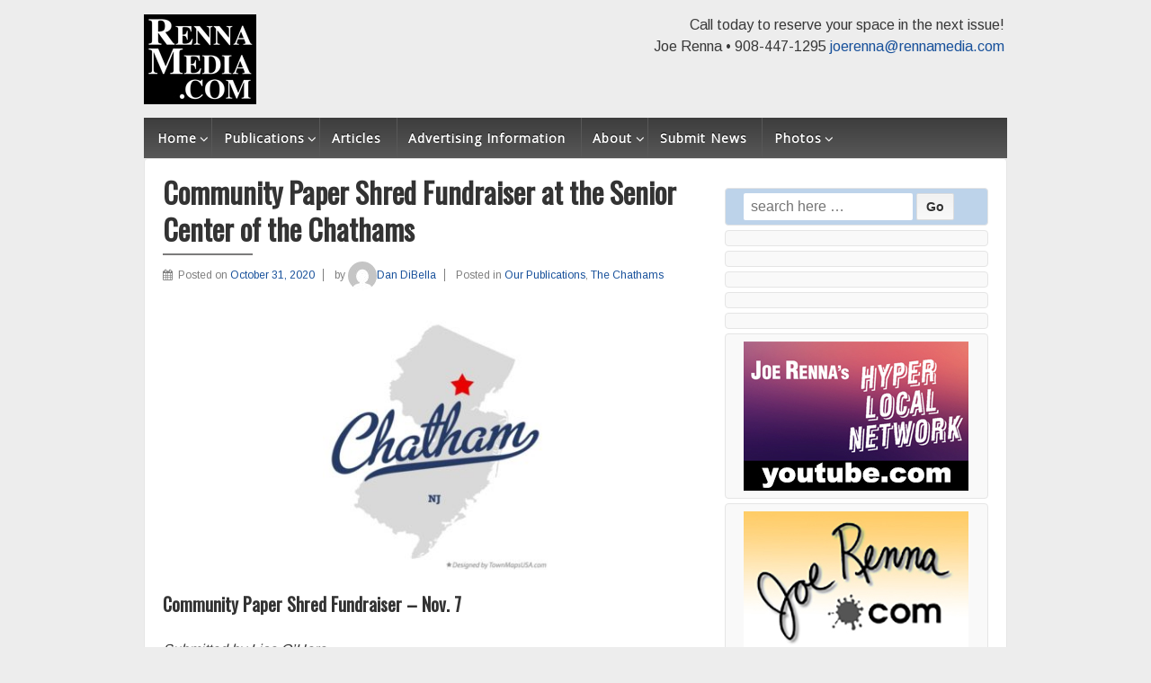

--- FILE ---
content_type: text/html; charset=UTF-8
request_url: https://rennamedia.com/community-paper-shred-fundraiser-at-the-senior-center-of-the-chathams/
body_size: 10430
content:
<!doctype html> <!--[if !IE]><html class="no-js non-ie" dir="ltr" lang="en" xmlns:fb="https://www.facebook.com/2008/fbml" xmlns:addthis="https://www.addthis.com/help/api-spec"  prefix="og: https://ogp.me/ns#"> <![endif]--> <!--[if IE 7 ]><html class="no-js ie7" dir="ltr" lang="en" xmlns:fb="https://www.facebook.com/2008/fbml" xmlns:addthis="https://www.addthis.com/help/api-spec"  prefix="og: https://ogp.me/ns#"> <![endif]--> <!--[if IE 8 ]><html class="no-js ie8" dir="ltr" lang="en" xmlns:fb="https://www.facebook.com/2008/fbml" xmlns:addthis="https://www.addthis.com/help/api-spec"  prefix="og: https://ogp.me/ns#"> <![endif]--> <!--[if IE 9 ]><html class="no-js ie9" dir="ltr" lang="en" xmlns:fb="https://www.facebook.com/2008/fbml" xmlns:addthis="https://www.addthis.com/help/api-spec"  prefix="og: https://ogp.me/ns#"> <![endif]--> <!--[if gt IE 9]><!--><html class="no-js" dir="ltr" lang="en" xmlns:fb="https://www.facebook.com/2008/fbml" xmlns:addthis="https://www.addthis.com/help/api-spec"  prefix="og: https://ogp.me/ns#"> <!--<![endif]--><head><meta charset="UTF-8"/><meta name="viewport" content="width=device-width, initial-scale=1.0"><link rel="profile" href="https://gmpg.org/xfn/11"/><link rel="pingback" href="https://rennamedia.com/xmlrpc.php"/><link media="all" href="https://rennamedia.com/wp-content/cache/autoptimize/css/autoptimize_d72b7b334ed895f307b819286a60213f.css" rel="stylesheet"><link media="screen" href="https://rennamedia.com/wp-content/cache/autoptimize/css/autoptimize_e7dfdf473cc9a82f733170596fcdc59b.css" rel="stylesheet"><title>Renna Media | Chatham Senior Center Community Paper Shred Fundraiser</title><meta name="description" content="The Senior Center of the Chathams is holding a Paper Shred fundraiser to declutter and dispose of those unwanted documents securely on November 7, 2020." /><meta name="robots" content="max-image-preview:large" /><meta name="google-site-verification" content="VgL5Uaj12jmZC5mUwbz_mBQg6NrcjdbRXYSE76OMdVg" /><meta name="keywords" content="chatham,community,paper,shred,fundraiser,senior,center,november,2020,chatham new jersey" /><link rel="canonical" href="https://rennamedia.com/community-paper-shred-fundraiser-at-the-senior-center-of-the-chathams/" /><meta name="generator" content="All in One SEO (AIOSEO) 4.7.4.1" /><meta property="og:locale" content="en_US" /><meta property="og:site_name" content="Renna Media" /><meta property="og:type" content="article" /><meta property="og:title" content="Renna Media | Chatham Senior Center Community Paper Shred Fundraiser" /><meta property="og:description" content="The Senior Center of the Chathams is holding a Paper Shred fundraiser to declutter and dispose of those unwanted documents securely on November 7, 2020." /><meta property="og:url" content="https://rennamedia.com/community-paper-shred-fundraiser-at-the-senior-center-of-the-chathams/" /><meta property="fb:admins" content="503916116377884" /><meta property="og:image" content="https://www.rennamedia.com/wp-content/uploads/2014/09/rennamedialogo1hsm.jpg" /><meta property="og:image:secure_url" content="https://www.rennamedia.com/wp-content/uploads/2014/09/rennamedialogo1hsm.jpg" /><meta property="article:published_time" content="2020-10-31T18:00:42+00:00" /><meta property="article:modified_time" content="2020-10-31T17:08:10+00:00" /><meta name="twitter:card" content="summary" /><meta name="twitter:title" content="Renna Media | Chatham Senior Center Community Paper Shred Fundraiser" /><meta name="twitter:description" content="The Senior Center of the Chathams is holding a Paper Shred fundraiser to declutter and dispose of those unwanted documents securely on November 7, 2020." /><meta name="twitter:image" content="https://www.rennamedia.com/wp-content/uploads/2014/09/rennamedialogo1hsm.jpg" /><meta name="google" content="nositelinkssearchbox" /> <script type="application/ld+json" class="aioseo-schema">{"@context":"https:\/\/schema.org","@graph":[{"@type":"Article","@id":"https:\/\/rennamedia.com\/community-paper-shred-fundraiser-at-the-senior-center-of-the-chathams\/#article","name":"Renna Media | Chatham Senior Center Community Paper Shred Fundraiser","headline":"Community Paper Shred Fundraiser at the Senior Center of the Chathams","author":{"@id":"https:\/\/rennamedia.com\/author\/dan-dibella\/#author"},"publisher":{"@id":"https:\/\/rennamedia.com\/#organization"},"image":{"@type":"ImageObject","url":"https:\/\/rennamedia.com\/wp-content\/uploads\/2019\/11\/Chatham-Logo.jpg","width":624,"height":711},"datePublished":"2020-10-31T14:00:42-04:00","dateModified":"2020-10-31T13:08:10-04:00","inLanguage":"en","mainEntityOfPage":{"@id":"https:\/\/rennamedia.com\/community-paper-shred-fundraiser-at-the-senior-center-of-the-chathams\/#webpage"},"isPartOf":{"@id":"https:\/\/rennamedia.com\/community-paper-shred-fundraiser-at-the-senior-center-of-the-chathams\/#webpage"},"articleSection":"Our Publications, The Chathams, Chatham New Jersey"},{"@type":"BreadcrumbList","@id":"https:\/\/rennamedia.com\/community-paper-shred-fundraiser-at-the-senior-center-of-the-chathams\/#breadcrumblist","itemListElement":[{"@type":"ListItem","@id":"https:\/\/rennamedia.com\/#listItem","position":1,"name":"Home","item":"https:\/\/rennamedia.com\/","nextItem":"https:\/\/rennamedia.com\/community-paper-shred-fundraiser-at-the-senior-center-of-the-chathams\/#listItem"},{"@type":"ListItem","@id":"https:\/\/rennamedia.com\/community-paper-shred-fundraiser-at-the-senior-center-of-the-chathams\/#listItem","position":2,"name":"Community Paper Shred Fundraiser at the Senior Center of the Chathams","previousItem":"https:\/\/rennamedia.com\/#listItem"}]},{"@type":"Organization","@id":"https:\/\/rennamedia.com\/#organization","name":"Renna Media","description":"30 newspapers mailed to 200,000 to homes and businesses each month!","url":"https:\/\/rennamedia.com\/"},{"@type":"Person","@id":"https:\/\/rennamedia.com\/author\/dan-dibella\/#author","url":"https:\/\/rennamedia.com\/author\/dan-dibella\/","name":"Dan DiBella","image":{"@type":"ImageObject","@id":"https:\/\/rennamedia.com\/community-paper-shred-fundraiser-at-the-senior-center-of-the-chathams\/#authorImage","url":"https:\/\/secure.gravatar.com\/avatar\/44b6eedaa0cbd0f7557f9612110f1b5e?s=96&d=mm&r=g","width":96,"height":96,"caption":"Dan DiBella"}},{"@type":"WebPage","@id":"https:\/\/rennamedia.com\/community-paper-shred-fundraiser-at-the-senior-center-of-the-chathams\/#webpage","url":"https:\/\/rennamedia.com\/community-paper-shred-fundraiser-at-the-senior-center-of-the-chathams\/","name":"Renna Media | Chatham Senior Center Community Paper Shred Fundraiser","description":"The Senior Center of the Chathams is holding a Paper Shred fundraiser to declutter and dispose of those unwanted documents securely on November 7, 2020.","inLanguage":"en","isPartOf":{"@id":"https:\/\/rennamedia.com\/#website"},"breadcrumb":{"@id":"https:\/\/rennamedia.com\/community-paper-shred-fundraiser-at-the-senior-center-of-the-chathams\/#breadcrumblist"},"author":{"@id":"https:\/\/rennamedia.com\/author\/dan-dibella\/#author"},"creator":{"@id":"https:\/\/rennamedia.com\/author\/dan-dibella\/#author"},"image":{"@type":"ImageObject","url":"https:\/\/rennamedia.com\/wp-content\/uploads\/2019\/11\/Chatham-Logo.jpg","@id":"https:\/\/rennamedia.com\/community-paper-shred-fundraiser-at-the-senior-center-of-the-chathams\/#mainImage","width":624,"height":711},"primaryImageOfPage":{"@id":"https:\/\/rennamedia.com\/community-paper-shred-fundraiser-at-the-senior-center-of-the-chathams\/#mainImage"},"datePublished":"2020-10-31T14:00:42-04:00","dateModified":"2020-10-31T13:08:10-04:00"},{"@type":"WebSite","@id":"https:\/\/rennamedia.com\/#website","url":"https:\/\/rennamedia.com\/","name":"Renna Media","description":"30 newspapers mailed to 200,000 to homes and businesses each month!","inLanguage":"en","publisher":{"@id":"https:\/\/rennamedia.com\/#organization"}}]}</script> <link rel='dns-prefetch' href='//s7.addthis.com' /><link rel="alternate" type="application/rss+xml" title="Renna Media &raquo; Feed" href="https://rennamedia.com/feed/" /><link rel="alternate" type="application/rss+xml" title="Renna Media &raquo; Comments Feed" href="https://rennamedia.com/comments/feed/" /> <script type="text/javascript">!function(){"use strict";const i=JSON.parse(`["gg"]`);window.dike_plc=(d,e,n=!1)=>{const o=d+"-*";return-1!==i.indexOf(e)||void 0!==window.dike_tvb&&(-1!==window.dike_tvb.indexOf(e)||-1!==window.dike_tvb.indexOf(o))||(n&&(window.location.href="https://rennamedia.com/wp-admin/index.php?page=dike_wpd&author="+d+"&failed_lic_check="+d+"-"+e),!1)}}();</script><script type="text/javascript">window._wpemojiSettings = {"baseUrl":"https:\/\/s.w.org\/images\/core\/emoji\/14.0.0\/72x72\/","ext":".png","svgUrl":"https:\/\/s.w.org\/images\/core\/emoji\/14.0.0\/svg\/","svgExt":".svg","source":{"concatemoji":"https:\/\/rennamedia.com\/wp-includes\/js\/wp-emoji-release.min.js?ver=6.3.7"}};
/*! This file is auto-generated */
!function(i,n){var o,s,e;function c(e){try{var t={supportTests:e,timestamp:(new Date).valueOf()};sessionStorage.setItem(o,JSON.stringify(t))}catch(e){}}function p(e,t,n){e.clearRect(0,0,e.canvas.width,e.canvas.height),e.fillText(t,0,0);var t=new Uint32Array(e.getImageData(0,0,e.canvas.width,e.canvas.height).data),r=(e.clearRect(0,0,e.canvas.width,e.canvas.height),e.fillText(n,0,0),new Uint32Array(e.getImageData(0,0,e.canvas.width,e.canvas.height).data));return t.every(function(e,t){return e===r[t]})}function u(e,t,n){switch(t){case"flag":return n(e,"\ud83c\udff3\ufe0f\u200d\u26a7\ufe0f","\ud83c\udff3\ufe0f\u200b\u26a7\ufe0f")?!1:!n(e,"\ud83c\uddfa\ud83c\uddf3","\ud83c\uddfa\u200b\ud83c\uddf3")&&!n(e,"\ud83c\udff4\udb40\udc67\udb40\udc62\udb40\udc65\udb40\udc6e\udb40\udc67\udb40\udc7f","\ud83c\udff4\u200b\udb40\udc67\u200b\udb40\udc62\u200b\udb40\udc65\u200b\udb40\udc6e\u200b\udb40\udc67\u200b\udb40\udc7f");case"emoji":return!n(e,"\ud83e\udef1\ud83c\udffb\u200d\ud83e\udef2\ud83c\udfff","\ud83e\udef1\ud83c\udffb\u200b\ud83e\udef2\ud83c\udfff")}return!1}function f(e,t,n){var r="undefined"!=typeof WorkerGlobalScope&&self instanceof WorkerGlobalScope?new OffscreenCanvas(300,150):i.createElement("canvas"),a=r.getContext("2d",{willReadFrequently:!0}),o=(a.textBaseline="top",a.font="600 32px Arial",{});return e.forEach(function(e){o[e]=t(a,e,n)}),o}function t(e){var t=i.createElement("script");t.src=e,t.defer=!0,i.head.appendChild(t)}"undefined"!=typeof Promise&&(o="wpEmojiSettingsSupports",s=["flag","emoji"],n.supports={everything:!0,everythingExceptFlag:!0},e=new Promise(function(e){i.addEventListener("DOMContentLoaded",e,{once:!0})}),new Promise(function(t){var n=function(){try{var e=JSON.parse(sessionStorage.getItem(o));if("object"==typeof e&&"number"==typeof e.timestamp&&(new Date).valueOf()<e.timestamp+604800&&"object"==typeof e.supportTests)return e.supportTests}catch(e){}return null}();if(!n){if("undefined"!=typeof Worker&&"undefined"!=typeof OffscreenCanvas&&"undefined"!=typeof URL&&URL.createObjectURL&&"undefined"!=typeof Blob)try{var e="postMessage("+f.toString()+"("+[JSON.stringify(s),u.toString(),p.toString()].join(",")+"));",r=new Blob([e],{type:"text/javascript"}),a=new Worker(URL.createObjectURL(r),{name:"wpTestEmojiSupports"});return void(a.onmessage=function(e){c(n=e.data),a.terminate(),t(n)})}catch(e){}c(n=f(s,u,p))}t(n)}).then(function(e){for(var t in e)n.supports[t]=e[t],n.supports.everything=n.supports.everything&&n.supports[t],"flag"!==t&&(n.supports.everythingExceptFlag=n.supports.everythingExceptFlag&&n.supports[t]);n.supports.everythingExceptFlag=n.supports.everythingExceptFlag&&!n.supports.flag,n.DOMReady=!1,n.readyCallback=function(){n.DOMReady=!0}}).then(function(){return e}).then(function(){var e;n.supports.everything||(n.readyCallback(),(e=n.source||{}).concatemoji?t(e.concatemoji):e.wpemoji&&e.twemoji&&(t(e.twemoji),t(e.wpemoji)))}))}((window,document),window._wpemojiSettings);</script> <script type='text/javascript' id='jquery-core-js-extra'>var lcgg = {"ajax_url":"https:\/\/rennamedia.com\/wp-admin\/admin-ajax.php","rtl":"","lightbox":"lcweb","columnized_max_w":"260","masonry_min_w":"150","phosostr_min_w":"120","coll_max_w":"400","preload_hires_img":"","back_to_gall_scroll":"","delayed_fx":"1","link_target":"_top","no_rclick":"","deeplinked_elems":["ggt_","ggs_","ggp_","gcc_","gcg_"],"basic_deeplink":"","dl_coll_gall":"","slider_toggle_info":"","slider_extra_nav":"thumbs","slider_cmd_pos":"h_center","slider_fx":"fadeslide","slider_easing":"ease","slider_pause_on_hover":"","slider_fx_time":"400","slider_interval":"3000"};</script> <script type='text/javascript' src='https://rennamedia.com/wp-includes/js/jquery/jquery.min.js?ver=3.7.0' id='jquery-core-js'></script> <link rel="https://api.w.org/" href="https://rennamedia.com/wp-json/" /><link rel="alternate" type="application/json" href="https://rennamedia.com/wp-json/wp/v2/posts/83021" /><link rel="EditURI" type="application/rsd+xml" title="RSD" href="https://rennamedia.com/xmlrpc.php?rsd" /><meta name="generator" content="WordPress 6.3.7" /><link rel='shortlink' href='https://rennamedia.com/?p=83021' /><link rel="alternate" type="application/json+oembed" href="https://rennamedia.com/wp-json/oembed/1.0/embed?url=https%3A%2F%2Frennamedia.com%2Fcommunity-paper-shred-fundraiser-at-the-senior-center-of-the-chathams%2F" /><link rel="alternate" type="text/xml+oembed" href="https://rennamedia.com/wp-json/oembed/1.0/embed?url=https%3A%2F%2Frennamedia.com%2Fcommunity-paper-shred-fundraiser-at-the-senior-center-of-the-chathams%2F&#038;format=xml" />  <script type="text/javascript">var ajaxurl = 'https://rennamedia.com/wp-admin/admin-ajax.php';</script> 
 <script async src="https://www.googletagmanager.com/gtag/js?id=G-PC4ZSET8FN"></script> <script>window.dataLayer = window.dataLayer || [];
  function gtag(){dataLayer.push(arguments);}
  gtag('js', new Date());

  gtag('config', 'G-PC4ZSET8FN');</script> 
 <script async data-id="101470260" src="//static.getclicky.com/js"></script>  <script>document.documentElement.className += " js";</script> <script>jQuery(document).ready(function(){
		var copyright_text = "";
		var cyberchimps_link = "";
		var siteurl = "https://rennamedia.com"; 
		if(copyright_text == "")
		{
			jQuery(".copyright #copyright_link").text(" "+"Default copyright text");
		}
		else{ 
			jQuery(".copyright #copyright_link").text(" "+copyright_text);
		}
		jQuery(".copyright #copyright_link").attr('href',siteurl);
		if(cyberchimps_link == 1)
		{
			jQuery(".powered").css("display","block");
		}
		else{
			jQuery(".powered").css("display","none");
		}
		});</script> <link href="//maxcdn.bootstrapcdn.com/font-awesome/4.2.0/css/font-awesome.min.css" rel="stylesheet"></head><body data-rsssl=1 class="post-template-default single single-post postid-83021 single-format-standard custom-background default-layout"><div id="container" class="hfeed"><div class="skip-container cf"> <a class="skip-link screen-reader-text focusable" href="#content">&darr; Skip to Main Content</a></div><div id="header_section"><div id="header" role="banner"><div id="content-outer"><div id="logo"> <a href="https://rennamedia.com/"><img src="https://www.rennamedia.com/wp-content/uploads/2014/10/rennamediaicon100.jpg" width="125" height="100" alt="Renna Media"/></a></div></div><div id="top-widget" class="top-widget"><div id="text-28" class="widget_text"><div class="textwidget">Call today to reserve your space in the next issue!<br/> Joe Renna • 908-447-1295 <a
href="mailto:joerenna@rennamedia.com">joerenna@rennamedia.com</a></div></div><div id="adrotate_widgets-18" class="adrotate_widgets"></div></div><div class="main-nav"><ul id="menu-header" class="menu"><li id="menu-item-119408" class="menu-item menu-item-type-custom menu-item-object-custom menu-item-home menu-item-has-children menu-item-119408"><a href="https://rennamedia.com">Home</a><ul class="sub-menu"><li id="menu-item-113145" class="menu-item menu-item-type-post_type menu-item-object-page menu-item-113145"><a href="https://rennamedia.com/facebook-pages/">Facebook Pages</a></li></ul></li><li id="menu-item-100" class="menu-item menu-item-type-post_type menu-item-object-page menu-item-has-children menu-item-100"><a href="https://rennamedia.com/publications/">Publications</a><ul class="sub-menu"><li id="menu-item-17778" class="menu-item menu-item-type-post_type menu-item-object-page menu-item-17778"><a href="https://rennamedia.com/publications/berkeley-heights-news/">Berkeley Heights Community News</a></li><li id="menu-item-101" class="menu-item menu-item-type-post_type menu-item-object-page menu-item-101"><a href="https://rennamedia.com/publications/clark-monthly/">Clark Monthly</a></li><li id="menu-item-46211" class="menu-item menu-item-type-post_type menu-item-object-page menu-item-46211"><a href="https://rennamedia.com/publications/the-chathams/">The Chathams</a></li><li id="menu-item-1356" class="menu-item menu-item-type-post_type menu-item-object-page menu-item-1356"><a href="https://rennamedia.com/publications/cranford-monthly/">Cranford Monthly</a></li><li id="menu-item-119912" class="menu-item menu-item-type-post_type menu-item-object-page menu-item-119912"><a href="https://rennamedia.com/publications/east-hanover-view/">East Hanover View</a></li><li id="menu-item-94606" class="menu-item menu-item-type-post_type menu-item-object-page menu-item-94606"><a href="https://rennamedia.com/publications/elmora-hills/">Elmora Hills</a></li><li id="menu-item-17782" class="menu-item menu-item-type-post_type menu-item-object-page menu-item-17782"><a href="https://rennamedia.com/publications/fanwood-post/">Fanwood Post</a></li><li id="menu-item-94605" class="menu-item menu-item-type-post_type menu-item-object-page menu-item-94605"><a href="https://rennamedia.com/publications/florham-park-press/">Florham Park Press</a></li><li id="menu-item-46212" class="menu-item menu-item-type-post_type menu-item-object-page menu-item-46212"><a href="https://rennamedia.com/publications/garwood-times/">Garwood Times</a></li><li id="menu-item-820" class="menu-item menu-item-type-post_type menu-item-object-page menu-item-820"><a href="https://rennamedia.com/publications/green-brook-gazette/">Green Brook Gazette</a></li><li id="menu-item-119911" class="menu-item menu-item-type-post_type menu-item-object-page menu-item-119911"><a href="https://rennamedia.com/publications/hanover-township-press/">Hanover Township Press</a></li><li id="menu-item-102" class="menu-item menu-item-type-post_type menu-item-object-page menu-item-102"><a href="https://rennamedia.com/publications/kenilworth-business-life/">Kenilworth Business Life</a></li><li id="menu-item-103" class="menu-item menu-item-type-post_type menu-item-object-page menu-item-103"><a href="https://rennamedia.com/publications/life-in-linden/">Life in Linden</a></li><li id="menu-item-119908" class="menu-item menu-item-type-post_type menu-item-object-page menu-item-119908"><a href="https://rennamedia.com/publications/livingston-monthly/">Livingston Monthly</a></li><li id="menu-item-822" class="menu-item menu-item-type-post_type menu-item-object-page menu-item-822"><a href="https://rennamedia.com/publications/long-hill-leader/">Long Hill Leader</a></li><li id="menu-item-46213" class="menu-item menu-item-type-post_type menu-item-object-page menu-item-46213"><a href="https://rennamedia.com/publications/madison-monthly/">Madison Monthly</a></li><li id="menu-item-94604" class="menu-item menu-item-type-post_type menu-item-object-page menu-item-94604"><a href="https://rennamedia.com/publications/millburn-short-hills-monthly/">Millburn Short Hills Monthly</a></li><li id="menu-item-17798" class="menu-item menu-item-type-post_type menu-item-object-page menu-item-17798"><a href="https://rennamedia.com/publications/mountainside-view/">Mountainside View</a></li><li id="menu-item-119907" class="menu-item menu-item-type-post_type menu-item-object-page menu-item-119907"><a href="https://rennamedia.com/publications/morristown-monthly/">Morristown Monthly</a></li><li id="menu-item-119910" class="menu-item menu-item-type-post_type menu-item-object-page menu-item-119910"><a href="https://rennamedia.com/publications/morris-township-times/">Morris Township Times</a></li><li id="menu-item-17801" class="menu-item menu-item-type-post_type menu-item-object-page menu-item-17801"><a href="https://rennamedia.com/publications/new-providence-news/">New Providence News</a></li><li id="menu-item-104" class="menu-item menu-item-type-post_type menu-item-object-page menu-item-104"><a href="https://rennamedia.com/publications/our-town-rahway/">Our Town Rahway</a></li><li id="menu-item-105" class="menu-item menu-item-type-post_type menu-item-object-page menu-item-105"><a href="https://rennamedia.com/publications/peterstown-nj/">Peterstown NJ</a></li><li id="menu-item-119909" class="menu-item menu-item-type-post_type menu-item-object-page menu-item-119909"><a href="https://rennamedia.com/publications/life-in-roseland/">Life in Roseland</a></li><li id="menu-item-85984" class="menu-item menu-item-type-post_type menu-item-object-page menu-item-85984"><a href="https://rennamedia.com/publications/roselle-park-monthly/">Roselle Park Monthly</a></li><li id="menu-item-17813" class="menu-item menu-item-type-post_type menu-item-object-page menu-item-17813"><a href="https://rennamedia.com/publications/scotch-plains-monthly/">Scotch Plains Monthly</a></li><li id="menu-item-106" class="menu-item menu-item-type-post_type menu-item-object-page menu-item-106"><a href="https://rennamedia.com/publications/spirit-of-union/">Spirit of Union</a></li><li id="menu-item-17819" class="menu-item menu-item-type-post_type menu-item-object-page menu-item-17819"><a href="https://rennamedia.com/publications/summit-times/">Summit Times</a></li><li id="menu-item-108" class="menu-item menu-item-type-post_type menu-item-object-page menu-item-108"><a href="https://rennamedia.com/publications/the-pride-of-northplainfield/">Pride of North Plainfield</a></li><li id="menu-item-110" class="menu-item menu-item-type-post_type menu-item-object-page menu-item-110"><a href="https://rennamedia.com/publications/warren-monthly/">Warren Monthly</a></li><li id="menu-item-111" class="menu-item menu-item-type-post_type menu-item-object-page menu-item-111"><a href="https://rennamedia.com/publications/watchung-post/">Watchung Post</a></li><li id="menu-item-17825" class="menu-item menu-item-type-post_type menu-item-object-page menu-item-17825"><a href="https://rennamedia.com/publications/westfield-monthly/">Westfield Monthly</a></li></ul></li><li id="menu-item-2559" class="menu-item menu-item-type-post_type menu-item-object-page menu-item-2559"><a href="https://rennamedia.com/articles/">Articles</a></li><li id="menu-item-302" class="menu-item menu-item-type-post_type menu-item-object-page menu-item-302"><a href="https://rennamedia.com/rate-sheet/">Advertising Information</a></li><li id="menu-item-91" class="menu-item menu-item-type-post_type menu-item-object-page menu-item-has-children menu-item-91"><a href="https://rennamedia.com/about-us/">About</a><ul class="sub-menu"><li id="menu-item-118" class="menu-item menu-item-type-post_type menu-item-object-page menu-item-118"><a href="https://rennamedia.com/contact-us/">Contact</a></li></ul></li><li id="menu-item-807" class="menu-item menu-item-type-post_type menu-item-object-page menu-item-807"><a href="https://rennamedia.com/submit-news/">Submit News</a></li><li id="menu-item-21417" class="menu-item menu-item-type-post_type menu-item-object-page menu-item-has-children menu-item-21417"><a href="https://rennamedia.com/photo-albums/">Photos</a><ul class="sub-menu"><li id="menu-item-115793" class="menu-item menu-item-type-post_type menu-item-object-page menu-item-115793"><a href="https://rennamedia.com/all-galleries-2024/">All Galleries 2024</a></li><li id="menu-item-104439" class="menu-item menu-item-type-post_type menu-item-object-page menu-item-104439"><a href="https://rennamedia.com/all-galleries-2023/">All Galleries 2023</a></li><li id="menu-item-94145" class="menu-item menu-item-type-post_type menu-item-object-page menu-item-94145"><a href="https://rennamedia.com/all-galleries-2022/">All Galleries 2022</a></li><li id="menu-item-86277" class="menu-item menu-item-type-post_type menu-item-object-page menu-item-86277"><a href="https://rennamedia.com/all-galleries-2021/">All Galleries 2021</a></li><li id="menu-item-76057" class="menu-item menu-item-type-post_type menu-item-object-page menu-item-76057"><a href="https://rennamedia.com/all-galleries-2020/">All Galleries 2020</a></li><li id="menu-item-62422" class="menu-item menu-item-type-post_type menu-item-object-page menu-item-62422"><a href="https://rennamedia.com/all-galleries-2019/">All Galleries 2019</a></li><li id="menu-item-62423" class="menu-item menu-item-type-post_type menu-item-object-page menu-item-62423"><a href="https://rennamedia.com/all-galleries-2018/">All Galleries 2018</a></li><li id="menu-item-44302" class="menu-item menu-item-type-post_type menu-item-object-page menu-item-44302"><a href="https://rennamedia.com/all-galleries-2017/">All Galleries 2017</a></li><li id="menu-item-44647" class="menu-item menu-item-type-post_type menu-item-object-page menu-item-44647"><a href="https://rennamedia.com/all-galleries-2016/">All Galleries 2016</a></li><li id="menu-item-44652" class="menu-item menu-item-type-post_type menu-item-object-page menu-item-44652"><a href="https://rennamedia.com/all-galleries-2015/">All Galleries 2015</a></li><li id="menu-item-44898" class="menu-item menu-item-type-post_type menu-item-object-page menu-item-44898"><a href="https://rennamedia.com/all-galleries-2014/">All Galleries 2014</a></li><li id="menu-item-44902" class="menu-item menu-item-type-post_type menu-item-object-page menu-item-44902"><a href="https://rennamedia.com/all-galleries-2004-2013/">All Galleries 2004-2013</a></li><li id="menu-item-45292" class="menu-item menu-item-type-post_type menu-item-object-page menu-item-45292"><a href="https://rennamedia.com/all-galleries-1990s/">All Galleries 1990s</a></li></ul></li></ul></div></div></div><div id="wrapper" class="clearfix"><div id="content-outer"><div id="content" class="grid col-620" role="main"><div id="post-83021" class="post-83021 post type-post status-publish format-standard has-post-thumbnail hentry category-our-publications category-the-chathams tag-chatham-new-jersey"><h1 class="entry-title post-title responsive">Community Paper Shred Fundraiser at the Senior Center of the Chathams</h1><div class="post-meta"> <i class="fa fa-calendar" aria-hidden="true"></i><span class="meta-prep meta-prep-author posted">Posted on </span><a href="https://rennamedia.com/community-paper-shred-fundraiser-at-the-senior-center-of-the-chathams/" title="Community Paper Shred Fundraiser at the Senior Center of the Chathams" rel="bookmark"><time class="timestamp updated" datetime="2020-10-31T14:00:42-04:00">October 31, 2020</time></a><span class="byline"> by </span><span class="author vcard"><a class="url fn n" href="https://rennamedia.com/author/dan-dibella/" title="View all posts by Dan DiBella"><span class="author-gravtar"><img alt='' src='https://secure.gravatar.com/avatar/44b6eedaa0cbd0f7557f9612110f1b5e?s=32&#038;d=mm&#038;r=g' srcset='https://secure.gravatar.com/avatar/44b6eedaa0cbd0f7557f9612110f1b5e?s=64&#038;d=mm&#038;r=g 2x' class='avatar avatar-32 photo' height='32' width='32' loading='lazy' decoding='async'/></span>Dan DiBella</a></span> <span class='posted-in'> Posted in <a href="https://rennamedia.com/category/our-publications/">Our Publications</a>, <a href="https://rennamedia.com/category/the-chathams/">The Chathams</a> </span></div><div class="post-entry"><div class="at-above-post addthis_tool" data-url="https://rennamedia.com/community-paper-shred-fundraiser-at-the-senior-center-of-the-chathams/"></div><p><img decoding="async" fetchpriority="high" class="aligncenter wp-image-72942" src="https://rennamedia.com/wp-content/uploads/2019/11/Chatham-Logo.jpg" alt="" width="250" height="285" srcset="https://rennamedia.com/wp-content/uploads/2019/11/Chatham-Logo.jpg 624w, https://rennamedia.com/wp-content/uploads/2019/11/Chatham-Logo-263x300.jpg 263w, https://rennamedia.com/wp-content/uploads/2019/11/Chatham-Logo-100x114.jpg 100w, https://rennamedia.com/wp-content/uploads/2019/11/Chatham-Logo-150x171.jpg 150w, https://rennamedia.com/wp-content/uploads/2019/11/Chatham-Logo-200x228.jpg 200w, https://rennamedia.com/wp-content/uploads/2019/11/Chatham-Logo-300x342.jpg 300w, https://rennamedia.com/wp-content/uploads/2019/11/Chatham-Logo-450x513.jpg 450w, https://rennamedia.com/wp-content/uploads/2019/11/Chatham-Logo-600x684.jpg 600w" sizes="(max-width: 250px) 100vw, 250px" /></p><h4>Community Paper Shred Fundraiser – Nov. 7</h4><p><em>Submitted by Lisa O&#8217;Hara</em></p><p>In the past months, many of us have had time to clean out attics and home offices and compile unwanted documents and papers like tax and medical records, old bills, and financial statements. The Senior Center of the Chathams is holding a Paper Shred fundraiser to help everyone declutter and dispose of those unwanted documents securely on Saturday, November 7, 2020 from 9:00 a.m. to 12:00 p.m. (or until the shred truck is full) at Chatham Middle School, 480 Main Street. All proceeds will support the programs and services of the non-profit Senior Center of the Chathams. The suggested minimum donation is $5 per grocery bag, $10 per small cardboard box, and $15 per large trash bag or large storage bin payable by cash or check.</p><p>The paper shred is open to the public and participants do not need to be residents of Chatham. The event will take place rain or shine and is sponsored by Barth’s Market, T.M. Ward Coffee, Brian Siegel Architects, Pine Acres Healthcare and Rehabilitation Center, and Sycamore Living East Hanover.</p><p>Center staff and volunteers will be adhering to public health and safety guidelines at the shred. Those who bring papers to the site will be required to remain in their cars for social distancing.</p><p>The Senior Center of the Chathams (SCC) is a 30-year-old independent 501(c)(3) non-profit organization located at 58 Meyersville Road (lower level), Chatham, NJ. The Center has helped older adults age in place by providing a wide array of activities and services that educate, empower, and promote community engagement. There is no membership fee. Many programs are offered free of charge, while others involve only a minimal charge thanks to individual donations, fundraising events that benefit the organization, and grants. During the pandemic, the Center has offered remote and outdoor programs that provide support, guidance, and enrichment; coordinated area volunteers who have grocery shopped for older adults; and helped people attain necessary resources and services during this challenging time. For more information about the Senior Center of the Chathams, call 973-635-4565 or visit <a href="http://chathamseniorcenter.org/">chathamseniorcenter.org</a>.</p><div class="at-below-post addthis_tool" data-url="https://rennamedia.com/community-paper-shred-fundraiser-at-the-senior-center-of-the-chathams/"></div></div><div class="navigation"><div class="previous">&#8249; <a href="https://rennamedia.com/berkeley-heights-township-monthly-recycling/" rel="prev">Berkeley Heights township Monthly Recycling &#8211; Nov. 7th</a></div><div class="next"><a href="https://rennamedia.com/linden-placing-of-the-wreaths-2020/" rel="next">Linden&#8217;s American Legion and VFW Invite Community to Placing of the Wreaths</a> &#8250;</div></div><div class="post-data"> Tagged with: <a href="https://rennamedia.com/tag/chatham-new-jersey/" rel="tag">Chatham New Jersey</a><br /></div><div class="post-edit"></div></div></div><div id="widgets" class="grid col-300 fit" role="complementary"><div id="search-2" class="widget-wrapper widget_search"><form method="get" id="searchform" action="https://rennamedia.com/"> <label class="screen-reader-text" for="s">Search for:</label> <input type="text" class="field" name="s" id="s" placeholder="search here &hellip;" /> <input type="submit" class="submit" name="submit" id="searchsubmit" value="Go" /></form></div><div id="adrotate_widgets-89" class="widget-wrapper adrotate_widgets"></div><div id="adrotate_widgets-86" class="widget-wrapper adrotate_widgets"></div><div id="adrotate_widgets-100" class="widget-wrapper adrotate_widgets"></div><div id="adrotate_widgets-85" class="widget-wrapper adrotate_widgets"></div><div id="adrotate_widgets-87" class="widget-wrapper adrotate_widgets"></div><div id="adrotate_widgets-88" class="widget-wrapper adrotate_widgets"><div class="a-single a-25"><a class="gofollow" data-track="MjUsMCwxLDYw" href="https://www.youtube.com/channel/UCqJSNnGdClkZaUfmNMV5MkA/" target="_blank"><img src="https://rennamedia.com/wp-content/uploads/2019/05/Hyperlocartad.jpg" /></a></div></div><div id="adrotate_widgets-91" class="widget-wrapper adrotate_widgets"><div class="a-single a-60"><a class="gofollow" data-track="NjAsMCwxLDYw" href="https://rennamedia.com/joerenna-com" target="_blank"><img src="https://rennamedia.com/wp-content/uploads/2021/01/joerennacomrlogol-1.jpg" /></a></div></div></div></div></div></div><div id="footer" class="clearfix" role="contentinfo"><div id="footer-wrapper"><div id="content-outer"><div id="footer_widget" class="grid col-940"><div id="text-56" class="grid col-300 widget_text"><div class="widget-wrapper"><div class="textwidget"><a href="#" onclick="window.open('https://www.sitelock.com/verify.php?site=rennamedia.com','SiteLock','width=600,height=600,left=160,top=170');" ><img alt="SiteLock" title="SiteLock" src="//shield.sitelock.com/shield/rennamedia.com"/></a></div></div></div></div></div><div id="content-outer"><div class="grid col-940"><div class="grid col-540"><ul id="menu-footer" class="footer-menu"><li id="menu-item-849" class="menu-item menu-item-type-post_type menu-item-object-page menu-item-849"><a href="https://rennamedia.com/rate-sheet/">Advertising Information</a></li><li id="menu-item-804" class="menu-item menu-item-type-post_type menu-item-object-page menu-item-804"><a href="https://rennamedia.com/submit-news/">Submit News</a></li><li id="menu-item-850" class="menu-item menu-item-type-post_type menu-item-object-page menu-item-850"><a href="https://rennamedia.com/contact-us/">Contact</a></li><li id="menu-item-89" class="menu-item menu-item-type-post_type menu-item-object-page menu-item-89"><a href="https://rennamedia.com/sitemap/">Sitemap</a></li></ul></div><div class="grid col-380 fit"><ul class="social-icons"><li class="facebook-icon"><a href="https://www.facebook.com/RennaMedia"><img src="https://rennamedia.com/wp-content/themes/responsive/core/icons/facebook-icon.png" width="24" height="24" alt="Facebook"></a></li><li class="googleplus-icon"><a href="https://plus.google.com/114956215741293431739/about"><img src="https://rennamedia.com/wp-content/themes/responsive/core/icons/googleplus-icon.png" width="24" height="24" alt="Google+"></a></li></ul></div></div><div class="grid col-300 copyright"> &copy; 2026<a id="copyright_link" href="https://rennamedia.com/" title="Renna Media"> Renna Media </a></div><div class="grid col-300 scroll-top"></div><div class="grid col-300 fit powered"> <a href="http://cyberchimps.com/responsive-theme/" title="Responsive Theme" rel="noindex, nofollow">Responsive Theme</a> powered by <a href="http://wordpress.org/" title="WordPress"> WordPress</a></div></div></div></div><div id="scroll" title="Scroll to Top" style="display: block;">Top<span></span></div> <script type='text/javascript' id='adrotate-groups-js-extra'>var impression_object = {"ajax_url":"https:\/\/rennamedia.com\/wp-admin\/admin-ajax.php"};</script> <script type='text/javascript' id='adrotate-clicker-js-extra'>var click_object = {"ajax_url":"https:\/\/rennamedia.com\/wp-admin\/admin-ajax.php"};</script> <script type='text/javascript' id='pt-cv-content-views-script-js-extra'>var PT_CV_PUBLIC = {"_prefix":"pt-cv-","page_to_show":"5","_nonce":"1af1614997","is_admin":"","is_mobile":"","ajaxurl":"https:\/\/rennamedia.com\/wp-admin\/admin-ajax.php","lang":"","loading_image_src":"data:image\/gif;base64,R0lGODlhDwAPALMPAMrKygwMDJOTkz09PZWVla+vr3p6euTk5M7OzuXl5TMzMwAAAJmZmWZmZszMzP\/\/\/yH\/[base64]\/wyVlamTi3nSdgwFNdhEJgTJoNyoB9ISYoQmdjiZPcj7EYCAeCF1gEDo4Dz2eIAAAh+QQFCgAPACwCAAAADQANAAAEM\/DJBxiYeLKdX3IJZT1FU0iIg2RNKx3OkZVnZ98ToRD4MyiDnkAh6BkNC0MvsAj0kMpHBAAh+QQFCgAPACwGAAAACQAPAAAEMDC59KpFDll73HkAA2wVY5KgiK5b0RRoI6MuzG6EQqCDMlSGheEhUAgqgUUAFRySIgAh+QQFCgAPACwCAAIADQANAAAEM\/DJKZNLND\/[base64]"};
var PT_CV_PAGINATION = {"first":"\u00ab","prev":"\u2039","next":"\u203a","last":"\u00bb","goto_first":"Go to first page","goto_prev":"Go to previous page","goto_next":"Go to next page","goto_last":"Go to last page","current_page":"Current page is","goto_page":"Go to page"};</script> <script type='text/javascript' src='https://rennamedia.com/wp-admin/admin-ajax.php?action=addthis_global_options_settings&#038;ver=6.3.7' id='addthis_global_options-js'></script> <script type='text/javascript' src='https://s7.addthis.com/js/300/addthis_widget.js?ver=6.3.7#pubid=ra-54495ac0470958d6' id='addthis_widget-js'></script>  <script type="text/javascript">jQuery(document).ready(function(){
if(jQuery.fn.gslider) {
	jQuery('.g-14').gslider({ groupid: 14, speed: 8000 });
}
});</script>  <script type="text/javascript">(function($) {    
		"use strict"; 
        
        let lcl_gg_prepare,
            lcl_gg_nulling_prepare, 
            gg_ptb_executed;
        
        

        // thumbs maker
        var gg_lb_thumb = function(src) {
                            return 'https://rennamedia.com/wp-content/plugins/global-gallery/classes/timthumb.php?src='+ encodeURIComponent(src) +'&w=100&h=100';
            	
        };

        
        
                window.gg_lcl_config = {
            deeplink 		: false,
            img_zoom		: false,
            global_type		: 'image',
            wrap_class		: '',
            author_by_txt   : "by",    

            slideshow		: true,
            open_close_time	: 500,
            animation_time	: 300,
            slideshow_time	: 5000,
            autoplay		: false,
            counter			: false,
            progressbar		: false,

            max_width		: '100%',
            max_height		: '100%',
            ol_opacity		: 0.7,
            ol_color		: '#000000',
            ol_pattern		: '',
            border_w		: 0,
            border_col		: '#444444',
            padding			: 0,
            radius			: 0,

            shadow			: false,
            remove_scrollbar: false,
            skin			: 'light',

            data_position	: 'under',
            cmd_position	: 'inner',
            ins_close_pos	: 'normal',
            nav_btn_pos		: 'normal',

            txt_hidden		: 600,

            thumbs_nav		: false,
            tn_hidden		: 600,
            thumbs_w		: 100,
            thumbs_h		: 100,
            thumbs_maker_url: 'https://rennamedia.com/wp-content/plugins/global-gallery/classes/timthumb.php?src=%URL%&w=%W%&h=%H%&q=80',

            fullscreen		: false,
            fs_only			: 600,

            socials			: true,
            fb_share_params	: false,

            comments		: false,		
            download		: true,
            touchswipe		: true,
            rclick_prevent	: false,


                        html_is_ready	: function(e, vars) {

                if(typeof(vars) != 'undefined') {
                    $.each(vars.elems, function(i,v) {
                        v.download = v.src;
                    });
                }
            }
                    };
           
     
        

        // show lightbox 
        window.gg_throw_lb = function(gall_obj, rel, clicked_index, no_deeplink) {
            if(!Object.keys(gall_obj).length) {
                return false;
            }

            ($('#gg_lb_gall').length) ? $('#gg_lb_gall').empty() : $('body').append('<div id="gg_lb_gall"></div>');

                                if(typeof(gg_no_lb) != 'undefined') {
                        return false;	
                    }

                    var sel_img = [];
                    $.each(Object.keys(gall_obj), function(i, v) {	
                        var obj = gall_obj[v];
                        var o = {
                            src				: obj.img,
                            title			: obj.title,
                            txt				: obj.descr,
                            author			: obj.author,
                            canonical_url	: (false) ? "https://rennamedia.com?lcl_canon=" + encodeURIComponent(obj.img) : false
                        };
                        sel_img.push(o);
                    });
            
                    let config = {...window.gg_lcl_config};
                    if(config.deeplink && typeof(no_deeplink) != 'undefined' && no_deeplink) {
                        config.deeplink = false;   
                    }
                    const lcl_obj = lc_lightbox(sel_img, config);
                    
                    if(typeof(lcl_gg_prepare) == 'undefined' || !lcl_gg_prepare) {
                        lcl_open(lcl_obj, clicked_index);
                    }
                    else {
                        if(typeof(lcl_gg_nulling_prepare) != 'undefined') {
                            clearTimeout(lcl_gg_nulling_prepare);
                        }
                        lcl_gg_nulling_prepare = setTimeout(function() {
                            lcl_gg_prepare = false;
                        }, 150);
                    }

        
                        };
        
    })(jQuery);</script> <script defer src="https://rennamedia.com/wp-content/cache/autoptimize/js/autoptimize_49dbd8430bb234bc8a2c65b87d706e0d.js"></script></body></html>